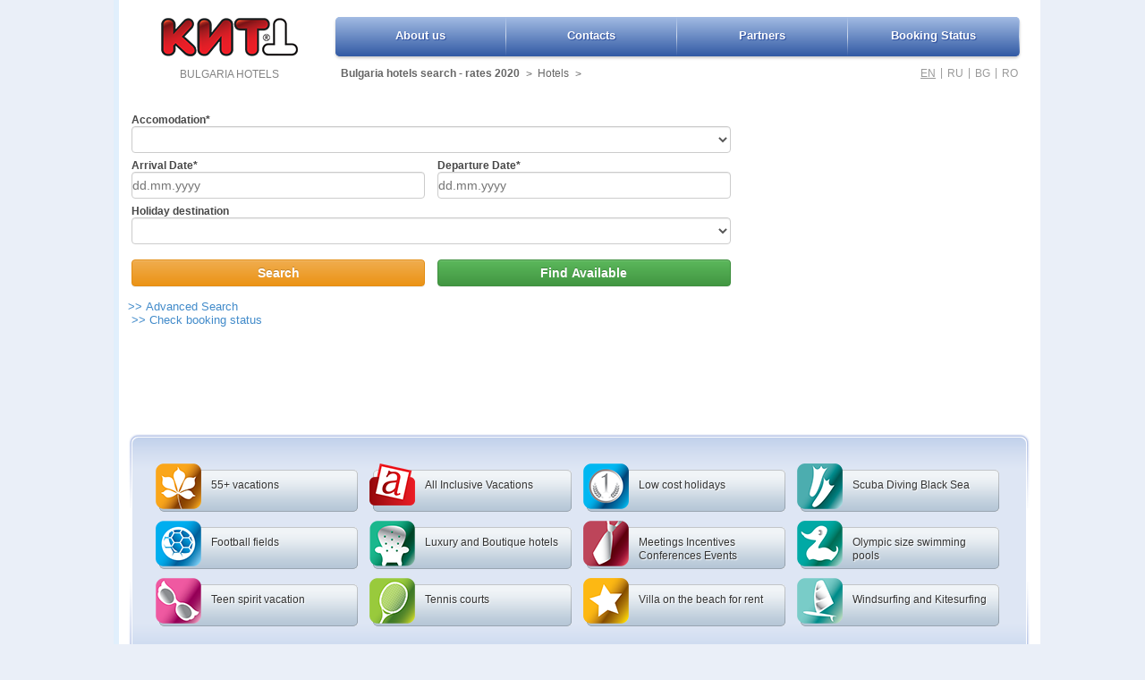

--- FILE ---
content_type: text/html; charset=utf-8
request_url: https://kittbg.com/en/bookingsearch/sea-holidays/primorsko-hotels/
body_size: 4840
content:
<!doctype html>
<html lang="en" dir="ltr" >
<head>
<meta http-equiv="content-type" content="text/html; charset=UTF-8" />
<title>Online booking Bulgaria Dynamic Packaging System Primorsko Bulgaria Beach Hotels</title>
<meta name="google-site-verification" content="3Tyfi8i_KWEBBDrmv3owaCtbbLOYQWvyEK4oyAq6hto" />
<meta name="description" content="Search offers and Bulgaria Dynamic packaging system Online booking hotels transfers flights additional srvices Primorsko Bulgaria Beach Hotels" />
<meta name="keywords" content="Booking, online, Dynamic, packaging, system, Primorsko, Bulgaria Beach Hotels" />
<meta name="google-site-verification" content="3Tyfi8i_KWEBBDrmv3owaCtbbLOYQWvyEK4oyAq6hto" />

<meta property="og:title" content="Online booking Bulgaria Dynamic Packaging System Primorsko Bulgaria Beach Hotels" />
<meta property="og:description" content="Search offers and Bulgaria Dynamic packaging system Online booking hotels transfers flights additional srvices Primorsko Bulgaria Beach Hotels" />
<meta property="og:image" content="https://kittbg.com/media2/images/logo.png" />

<link rel="shortcut icon" href="https://kittbg.com/media2/images/favicon.ico" type="image/x-icon" />
<link rel="icon" href="https://kittbg.com/media2/images/favicon.ico" type="image/x-icon" />

<link rel="alternate" hreflang="en" href="https://kittbg.com/en/bookingsearch/sea-holidays/primorsko-hotels/" />
<link rel="alternate" hreflang="ru" href="https://kitt.ru/ru/bookingsearch/sea-holidays/primorsko-hotels/" />
<link rel="alternate" hreflang="bg" href="https://kitt.bg/bg/bookingsearch/sea-holidays/primorsko-hotels/" />
<link rel="alternate" hreflang="ro" href="https://kitt-bulgaria.ro/ro/bookingsearch/sea-holidays/primorsko-hotels/" />

<script type="text/javascript" src="https://www.google.com/recaptcha/api.js" async defer></script>
<script type="text/javascript" src="/media2/js/lang.js?v=2.05"></script>
<script type="text/javascript" src="https://maps.googleapis.com/maps/api/js?key=AIzaSyDsIRONAAa-c70yj_VMjpeUiLAk-rLHc4k&amp;sensor=true"></script>
<script type="text/javascript" src="https://kittbg.com/media2/js/jquery-1.8.3.js?v=1"></script>
<script type="text/javascript" src="https://kittbg.com/media2/js/jquery-ui-1.9.2.custom.min.js?v=1"></script>
<script type="text/javascript" src="https://kittbg.com/media2/js/jquery-ui-timepicker-addon.js?v=1"></script>
<script type="text/javascript" src="https://kittbg.com/media2/js/jquery.jcarousel.min.js?v=1"></script>
<script type="text/javascript" src="https://kittbg.com/media2/js/yandexshare.js" charset="utf-8"></script>
<script type="text/javascript" src="https://kittbg.com/media2/js/general.js?v=4.43"></script>
<script type="text/javascript" src="https://kittbg.com/media2/js/search.js?v=4.55"></script>
<link rel="stylesheet" type="text/css" href="https://kittbg.com/media2/styles/redmond/jquery-ui-1.9.2.custom.min.css?vers=1.50" media="all" />
<link rel="stylesheet" type="text/css" href="https://kittbg.com/media2/styles/style.css?vers=13.25" media="all" />
<link rel="stylesheet" type="text/css" href="/media2/styles/icons.css" media="all" />
<link rel="stylesheet" href="https://kittbg.com/media2/styles/print.css" type="text/css" media="print" />

</head>
<body>
<div id="wrapper_hl">
	<div id="wrapper">
		<div id="header">
			<div id="header_logo">
										<a href="/" title="KITT"><img src="https://kittbg.com/media2/images/logo.png" alt="Bulgaria Hotels KITT"/></a>
				<h1 id="slogan">BULGARIA HOTELS</h1>
			</div>
						<div id="header_right">
				<div id="header_nav"><ul>
		<li id="h1a">
			<a href="/en/bulgaria/about-us/" title="About us" >About us</a></li>
		<li id="h1b">
			<a href="/en/bulgaria/contacts/" title="Contacts" >Contacts</a></li>
		<li id="h1c">
			<a href="/en/bulgaria/partners/" title="Partners" >Partners</a></li>
		<li id="h1d">
			<a href="/en/bulgaria/onlinecheck/" title="Booking Status" >Booking Status</a></li></ul></div>				
	<div id="quicknavlngs">
		<div id="quicknavlinks">
					<a href="/en/bookingsearch/" title="Search"><h1>Bulgaria hotels search - rates 2020</h1></a>
				<span>&#62;</span>
				<a href="/en/bookingsearch/sea-holidays/" title="Hotels in "> Hotels</a>
				<span>&#62;</span>
				<a href="/en/bookingsearch/sea-holidays/primorsko-hotels/" title="Hotel "></a>
		</div>
		<div id="lngs">
			<a href="http://kittbg.com/en/bookingsearch/sea-holidays/primorsko-hotels/"  style="text-decoration:underline;" title="English">EN </a><span>|</span>
			<a href="http://kitt.ru/ru/bookingsearch/sea-holidays/primorsko-hotels/"  title="Russian">RU </a><span>|</span>
			<a href="http://kitt.bg/bg/bookingsearch/sea-holidays/primorsko-hotels/"  title="Bulgarian">BG </a><span>|</span>
			<a href="http://kitt-bulgaria.ro/ro/bookingsearch/sea-holidays/primorsko-hotels/"  title="Romanian">RO </a>
		</div>
	</div>			</div>
		</div>
		<div id="body">
		
		 <!-- BODY ENDS HERE -->
				
			<div class="search-area"><div class="full-width-search"><div class="kitt-search-v2"><div class="row iframe-forms"><div class="online-booking-search col-md-12"><form method="get" name="booksearch2form" data-lang="en" class="book-search-form&#x20;small-search&#x20;api-small-search&#x20;form-controll&#x20;main-form&#x20;" data-get-count-action="https&#x3A;&#x2F;&#x2F;db.kittbg.com&#x2F;kitt_v2&#x2F;public&#x2F;online-booking&#x2F;ajax&#x2F;get-count&#x3F;apiKey&#x3D;954316f0-5a03-11e4-88d7-448a5ba02513&amp;action&#x3D;&#x2F;en&#x2F;bookingsearch&#x2F;&#x3F;&amp;tour-check-url&#x3D;&#x2F;en&#x2F;bulgaria&#x2F;onlinecheck&#x2F;&amp;var&#x3D;en&#x2F;bookingsearch&#x2F;sea-holidays&#x2F;primorsko-hotels&amp;task_3&#x3D;primorsko-hotels&amp;part&#x3D;&amp;resort&#x3D;&amp;offer&#x3D;Not&#x25;20Found&#x3A;primorsko&#x25;20hotels&amp;market&#x3D;1&amp;lang&#x3D;en&amp;book-now-url&#x3D;&#x2F;en&#x2F;book&#x2F;&amp;show-availability&#x3D;1" data-site="http&#x3A;&#x2F;&#x2F;kittbg.com&#x2F;en&#x2F;bulgaria&#x2F;onlinecheck&#x2F;" action="&#x2F;en&#x2F;bookingsearch&#x2F;&#x3F;" id="booksearch2form">
 <div class="form-render-strategy row">
<div class="group row group-0 col-md-12 col-sm-12">
<div class="col-xs-12 col-sm-12 col-md-12 col-lg-12  field-accomodation"><div class="form-element input-group-sm"><label class="accomodation"><span>Accomodation*</span><select name="accomodation" class="form-control&#x20;main-form-element&#x20;form-control" data-name="accomodation"><option value=""></option>
<option value="1">1 Adult + 0 Child</option>
<option value="5">1 Adult + 1 Child</option>
<option value="6">1 Adult + 2 Child</option>
<option value="16">1 Adult + 3 Child</option>
<option value="27">1 Adult + 4 Child</option>
<option value="2">2 Adult + 0 Child</option>
<option value="7">2 Adult + 1 Child</option>
<option value="8">2 Adult + 2 Child</option>
<option value="10">2 Adult + 3 Child</option>
<option value="24">2 Adult + 4 Child</option>
<option value="3">3 Adult + 0 Child</option>
<option value="9">3 Adult + 1 Child</option>
<option value="17">3 Adult + 2 Child</option>
<option value="13">3 Adult + 3 Child</option>
<option value="25">3 Adult + 5 Child</option>
<option value="4">4 Adult + 0 Child</option>
<option value="15">4 Adult + 1 Child</option>
<option value="14">4 Adult + 2 Child</option>
<option value="12">4 Adult + 3 Child</option>
<option value="11">5 Adult + 0 Child</option>
<option value="18">5 Adult + 1 Child</option>
<option value="23">5 Adult + 2 Child</option>
<option value="22">5 Adult + 3 Child</option>
<option value="19">6 Adult + 0 Child</option>
<option value="21">6 Adult + 1 Child</option>
<option value="30">6 Adult + 2 Child</option>
<option value="26">7 Adult + 0 Child</option>
<option value="20">8 Adult + 0 Child</option>
<option value="28">8 Adult + 1 Child</option>
<option value="29">8 Adult + 2 Child</option></select></label>
</div></div>
<div class="col-xs-12 col-sm-12 col-md-12 col-lg-12  "><div class="form-element input-group-sm"></div></div>
<div class="col-xs-12 col-sm-12 col-md-12 col-lg-12  "><div class="form-element input-group-sm"></div></div>
<div class="col-xs-12 col-sm-12 col-md-12 col-lg-12  "><div class="form-element input-group-sm"></div></div>
<div class="col-xs-12 col-sm-12 col-md-12 col-lg-12  "><div class="form-element input-group-sm"></div></div>
<div class="col-xs-12 col-sm-12 col-md-12 col-lg-12  "><div class="form-element input-group-sm"></div></div>
<div class="col-xs-12 col-sm-12 col-md-12 col-lg-12  "><div class="form-element input-group-sm"></div></div>
<div class="col-xs-12 col-sm-12 col-md-12 col-lg-12  "><div class="form-element input-group-sm"></div></div></div>
<div class="group row group-1 col-md-12 col-sm-12">
<div class="col-xs-12 col-sm-12 col-md-12 col-lg-12  field-arrival field-departure"><div class="form-element input-group-sm"><div class="form-render-row-inline multiple el-arrival el-key-0 el-departure el-key-1"><label class="arrival"><span>Arrival Date*</span><input type="text" name="arrival" data-datepicker="1" placeholder="dd.mm.yyyy" data-date-picker-chain="input&#x5B;name&#x3D;&quot;departure&quot;&#x5D;" class="form-control&#x20;main-form-element&#x20;form-control" data-name="arrival" value=""></label>
<label class="departure"><span>Departure Date*</span><input type="text" name="departure" data-datepicker="1" placeholder="dd.mm.yyyy" class="form-control&#x20;main-form-element&#x20;form-control" data-name="departure" value=""></label>
</div></div></div>
<div class="col-xs-12 col-sm-12 col-md-12 col-lg-12  "><div class="form-element input-group-sm"></div></div>
<div class="col-xs-12 col-sm-12 col-md-12 col-lg-12  "><div class="form-element input-group-sm"></div></div>
<div class="col-xs-12 col-sm-12 col-md-12 col-lg-12  "><div class="form-element input-group-sm"></div></div>
<div class="col-xs-12 col-sm-12 col-md-12 col-lg-12  "><div class="form-element input-group-sm"></div></div>
<div class="col-xs-12 col-sm-12 col-md-12 col-lg-12  "><div class="form-element input-group-sm"></div></div>
<div class="col-xs-12 col-sm-12 col-md-12 col-lg-12  "><div class="form-element input-group-sm"></div></div>
<div class="col-xs-12 col-sm-12 col-md-12 col-lg-12  "><div class="form-element input-group-sm"></div></div></div>
<div class="group row group-2 col-md-12 col-sm-12">
<div class="col-xs-12 col-sm-12 col-md-12 col-lg-12  field-project"><div class="form-element input-group-sm"><label class="project"><span>Holiday destination</span><select name="project" data-id="book-search-project-__index__" data-container="body" data-toggle="popover" data-placement="bottom" data-content="Search&#x20;hotels&#x20;by&#x20;tourism&#x20;type" class="form-control&#x20;main-form-element&#x20;form-control" data-name="project"><option value=""></option>
<option value="5">Bulgaria 4 Seasons</option>
<option value="17">City Hotels</option>
<option value="18">Treatment and SPA</option>
<option value="34">Winter 25</option>
<option value="35">Summer 25</option>
<option value="36">Winter 26</option>
<option value="37">Summer 26</option></select></label>
</div></div>
<div class="col-xs-12 col-sm-12 col-md-12 col-lg-12  "><div class="form-element input-group-sm"></div></div>
<div class="col-xs-12 col-sm-12 col-md-12 col-lg-12  "><div class="form-element input-group-sm"></div></div>
<div class="col-xs-12 col-sm-12 col-md-12 col-lg-12  "><div class="form-element input-group-sm"></div></div>
<div class="col-xs-12 col-sm-12 col-md-12 col-lg-12  "><div class="form-element input-group-sm"></div></div>
<div class="col-xs-12 col-sm-12 col-md-12 col-lg-12  "><div class="form-element input-group-sm"></div></div>
<div class="col-xs-12 col-sm-12 col-md-12 col-lg-12  "><div class="form-element input-group-sm"></div></div>
<div class="col-xs-12 col-sm-12 col-md-12 col-lg-12  "><div class="form-element input-group-sm"></div></div></div>
<div class="group row group-3 col-md-12 col-sm-12">
<div class="col-xs-12 col-sm-12 col-md-12 col-lg-12  field-search field-available"><div class="form-element input-group-sm"><div class="form-render-row-inline multiple el-search el-key-0 el-available el-key-1"><input type="submit" name="search" id="submit-button" data-label="Find&#x20;&#x25;s&#x20;Hotels" class="btn-warning&#x20;main-form-element&#x20;btn" data-name="search" value="Search">
<input type="submit" name="available" class="pull-right&#x20;main-form-element&#x20;btn&#x20;btn-success" data-container="body" data-toggle="popover" data-placement="bottom" data-content="Shows&#x20;only&#x20;those&#x20;hotels&#x20;which&#x20;can&#x20;be&#x20;confirmed&#x20;automatically" data-name="available" value="Find&#x20;Available">
</div></div></div>
<div class="col-xs-12 col-sm-12 col-md-12 col-lg-12  "><div class="form-element input-group-sm"></div></div>
<div class="col-xs-12 col-sm-12 col-md-12 col-lg-12  "><div class="form-element input-group-sm"></div></div>
<div class="col-xs-12 col-sm-12 col-md-12 col-lg-12  "><div class="form-element input-group-sm"></div></div>
<div class="col-xs-12 col-sm-12 col-md-12 col-lg-12  "><div class="form-element input-group-sm"></div></div>
<div class="col-xs-12 col-sm-12 col-md-12 col-lg-12  "><div class="form-element input-group-sm"></div></div>
<div class="col-xs-12 col-sm-12 col-md-12 col-lg-12  "><div class="form-element input-group-sm"></div></div>
<div class="col-xs-12 col-sm-12 col-md-12 col-lg-12  "><div class="form-element input-group-sm"></div></div></div>
<div class="group row group-4 col-md-12 col-sm-12">
<div class="col-xs-12 col-sm-12 col-md-12 col-lg-12  "><div class="form-element input-group-sm"></div></div>
<div class="col-xs-12 col-sm-12 col-md-12 col-lg-12  field-market"><div class="form-element input-group-sm"><input type="hidden" name="market" class="form-control&#x20;main-form-element&#x20;form-control" data-name="market" value="1">
</div></div>
<div class="col-xs-12 col-sm-12 col-md-12 col-lg-12  field-company"><div class="form-element input-group-sm"><input type="hidden" name="company" class="form-control&#x20;main-form-element&#x20;form-control" data-name="company" value="37">
</div></div>
<div class="col-xs-12 col-sm-12 col-md-12 col-lg-12  field-apiKey"><div class="form-element input-group-sm"><input type="hidden" name="apiKey" class="form-control&#x20;main-form-element&#x20;form-control" data-name="apiKey" value="954316f0-5a03-11e4-88d7-448a5ba02513">
</div></div>
<div class="col-xs-12 col-sm-12 col-md-12 col-lg-12  field-lang"><div class="form-element input-group-sm"><input type="hidden" name="lang" class="form-control&#x20;main-form-element&#x20;form-control" data-name="lang" value="en">
</div></div>
<div class="col-xs-12 col-sm-12 col-md-12 col-lg-12  "><div class="form-element input-group-sm"></div></div>
<div class="col-xs-12 col-sm-12 col-md-12 col-lg-12  "><div class="form-element input-group-sm"></div></div>
<div class="col-xs-12 col-sm-12 col-md-12 col-lg-12  "><div class="form-element input-group-sm"></div></div></div>
<div class="group row group-5 col-md-12 col-sm-12">
<div class="col-xs-12 col-sm-12 col-md-12 col-lg-12  field-advanced_html"><div class="form-element input-group-sm"><button type="submit" name="advanced" value="1" class="advanced-search">>> Advanced Search</button><br/><a href="/en/bulgaria/onlinecheck/" class="advanced-search tour-check">>> Check booking status </a>
</div></div>
<div class="col-xs-12 col-sm-12 col-md-12 col-lg-12  "><div class="form-element input-group-sm"></div></div>
<div class="col-xs-12 col-sm-12 col-md-12 col-lg-12  "><div class="form-element input-group-sm"></div></div>
<div class="col-xs-12 col-sm-12 col-md-12 col-lg-12  "><div class="form-element input-group-sm"></div></div>
<div class="col-xs-12 col-sm-12 col-md-12 col-lg-12  "><div class="form-element input-group-sm"></div></div>
<div class="col-xs-12 col-sm-12 col-md-12 col-lg-12  "><div class="form-element input-group-sm"></div></div>
<div class="col-xs-12 col-sm-12 col-md-12 col-lg-12  "><div class="form-element input-group-sm"></div></div>
<div class="col-xs-12 col-sm-12 col-md-12 col-lg-12  "><div class="form-element input-group-sm"></div></div></div>
</div>
 </form>
</div></div></div></div></div>			
				</div>
		<div id="footer">
                    			<div class="footer_blk footer_blk_banners" >
				<div class="footer_blk_t2"></div>
				<div class="footer_blk_c2">&nbsp;</div>
				<div class="footer_filter_banners">
					
			<a href="/en/filters/55-plus-vacations-bulgaria/" 
				title="55+ vacations" id="so2" >
					<span style="background-image:url(https://kittbg.com/media2/filters/44.png)"></span><em>55+ vacations</em></a>
			<a href="/en/filters/allinclusive-hotels-bulgaria/" 
				title="All Inclusive Vacations" id="so2" >
					<span style="background-image:url(https://kittbg.com/media2/filters/31.png)"></span><em>All Inclusive Vacations</em></a>
			<a href="/en/filters/bulgaria-cheep-hotels/" 
				title="Low cost holidays" id="so2" >
					<span style="background-image:url(https://kittbg.com/media2/filters/45.png)"></span><em>Low cost holidays</em></a>
			<a href="/en/filters/scuba-diving-bulgaria/" 
				title="Scuba Diving Black Sea" id="so2" >
					<span style="background-image:url(https://kittbg.com/media2/filters/42.png)"></span><em>Scuba Diving Black Sea</em></a>
			<a href="/en/filters/bulgaria-hotels-football-field/" 
				title="Football fields" id="so2" >
					<span style="background-image:url(https://kittbg.com/media2/filters/41.png)"></span><em>Football fields</em></a>
			<a href="/en/filters/bulgaria-luxury-hotels/" 
				title="Luxury and Boutique hotels" id="so2" >
					<span style="background-image:url(https://kittbg.com/media2/filters/36.png)"></span><em>Luxury and Boutique hotels</em></a>
			<a href="/en/filters/bulgaria-hotels-mice/" 
				title="Meetings Incentives Conferences Events" id="so2" >
					<span style="background-image:url(https://kittbg.com/media2/filters/34.png)"></span><em>Meetings Incentives Conferences Events</em></a>
			<a href="/en/filters/olympic-size-swimming-pool-bulgaria/" 
				title="Olympic size swimming pools" id="so2" >
					<span style="background-image:url(https://kittbg.com/media2/filters/43.png)"></span><em>Olympic size swimming pools</em></a>
			<a href="/en/filters/teen-spirit-vacation-bulgaria/" 
				title="Teen spirit vacation" id="so2" >
					<span style="background-image:url(https://kittbg.com/media2/filters/40.png)"></span><em>Teen spirit vacation</em></a>
			<a href="/en/filters/bulgaria-hotels-tennis-courts/" 
				title="Tennis courts" id="so2" >
					<span style="background-image:url(https://kittbg.com/media2/filters/35.png)"></span><em>Tennis courts</em></a>
			<a href="/en/filters/bulgaria-villa-onthebeach/" 
				title="Villa on the beach for rent" id="so2" >
					<span style="background-image:url(https://kittbg.com/media2/filters/37.png)"></span><em>Villa on the beach for rent</em></a>
			<a href="/en/filters/bulgaria-hotels-kitesurfing-windsurfing/" 
				title="Windsurfing and Kitesurfing" id="so2" >
					<span style="background-image:url(https://kittbg.com/media2/filters/39.png)"></span><em>Windsurfing and Kitesurfing</em></a>				</div>
				<div class="footer_blk_b2"></div>
			</div>	
						<div class="footer_blk">
				<div class="footer_blk_t">Tour operator company KITT is a perfect navigator for your holiday in Bulgaria!<br/>
Here you will find the most advantageous offers for accommodation, recreation, ski vacations, spa packages in our best seaside, mountain and SPA resorts! You can trust us for arranging congress, conference or any  holiday event that you need!</div>
				<div class="footer_blk_c">
					
	<ul class="fl">
			<li id="flb_1">
				<a href="http://kittbg.com/en/sea-holidays/" title="Summer holidays">Summer holidays</a>
				<a href="http://kittbg.com/en/bookingsearch/sea-holidays/sozopol-hotels/" title="Sozopol">Sozopol</a>
				<a href="http://kittbg.com/en/sea-holidays/sunny-beach-hotels/" title="Sunny Beach">Sunny Beach</a>
				<a href="http://kittbg.com/en/sea-holidays/golden-sands-hotels/" title="Golden Sands">Golden Sands</a>
				<a href="http://kittbg.com/en/sea-holidays/albena-hotels/" title="Albena resort">Albena resort</a>
			</li>
			<li id="flb_2">
				<a href="http://kittbg.com/en/ski-holidays/" title="Ski resorts">Ski resorts</a>
				<a href="http://kittbg.com/en/ski-holidays/bansko-hotels/" title="Bansko resort">Bansko resort</a>
				<a href="http://kittbg.com/en/ski-holidays/borovets-hotels/" title="Borovets">Borovets</a>
				<a href="http://kittbg.com/en/ski-holidays/pamporovo-hotels/" title="Pamporovo Ski Resort">Pamporovo Ski Resort</a>
				<a href="http://kittbg.com/en/ski-holidays/borovets-hotels/rila/" title="Rila Borovets">Rila Borovets</a>
			</li>
			<li id="flb_3">
				<a href="http://med-spa.kittbg.com/" title="SPA and treatment">SPA and treatment</a>
				<a href="http://kittbg.com/en/spa-resorts/" title="SPA Resorts">SPA Resorts</a>
				<a href="http://kittbg.com/en/spa-resorts/velingrad-hotels/" title="Velingrad SPA resort">Velingrad SPA resort</a>
				<a href="http://kittbg.com/en/spa-resorts/hisar-hotels/" title="Hisar SPA resort">Hisar SPA resort</a>
				<a href="http://kittbg.com/en/spa-resorts/sandanski-hotels/" title="Sandanski SPA resort">Sandanski SPA resort</a>
			</li>
			<li id="flb_4">
				<a href="http://kittbg.com/en/city-hotels/" title="City break">City break</a>
				<a href="http://kittbg.com/en/city-hotels/sofia-hotels/" title="Sofia">Sofia</a>
				<a href="http://kittbg.com/en/city-hotels/varna-hotels/" title="Varna">Varna</a>
				<a href="http://kittbg.com/en/city-hotels/bourgas-hotels/" title="Bourgas">Bourgas</a>
				<a href="http://kittbg.com/en/city-hotels/plovdiv-hotels/" title="Plovdiv">Plovdiv</a>
			</li>
			<li id="flb_5">
				<a href="http://kittbg.com/en/travel-bulgaria/" title="Places to visit">Places to visit</a>
				<a href="http://kittbg.com/en/travel-bulgaria/museum/" title="Museums">Museums</a>
				<a href="http://kittbg.com/en/travel-bulgaria/excursions/" title="Excursions">Excursions</a>
				<a href="http://kittbg.com/en/travel-bulgaria/golf/" title="Golf">Golf</a>
				<a href="http://kittbg.com/en/travel-bulgaria/mice/" title="MICE tourism">MICE tourism</a>
			</li>
	</ul>				</div>
				<div class="footer_blk_b">KITT LTD (130624711) Bulgaria, 1421 Sofia,45 Krastyo Sarafov str., office 4 / Telephones: +359 2 859-0662<br><input type="checkbox" > I agree to the <a href="https://kittbg.com/admin_files/gdpr/gdpren.html" target="_blank">Privacy Policy</a></div>
			</div>
			
		</div>
 	</div>
 	<div class="after_wrapper">
 		 &copy; 2001 &#8212; 2026 | All rights reserved | <a href="http://format.bg" id="created_by" target="_blank" rel="nofollow">created by format.bg</a>
	</div>
 	<div class="bodymask" style="display:none"></div>
	
	</div>
<a href="#" class="smallmaphl" style="display:none;"></a>
<script type="text/javascript">
  var _gaq = _gaq || [];
  _gaq.push(['_setAccount', 'UA-3089573-1']);
  _gaq.push(['_trackPageview']);
  (function() {
    var ga = document.createElement('script'); ga.type = 'text/javascript'; ga.async = true;
    ga.src = ('https:' == document.location.protocol ? 'https://ssl' : 'http://www') + '.google-analytics.com/ga.js';
    var s = document.getElementsByTagName('script')[0]; s.parentNode.insertBefore(ga, s);
  })();
</script>
<!-- Yandex.Metrika -->
<div style="display:none;">
	<script type="text/javascript">
		(function(w,c){
			(w[c]=w[c] || []).push(function(){
				try{
					w.yaCounter156045 = new Ya.Metrika(156045);
					yaCounter156045.clickmap(true);
				}catch(e){}
			});
		})(
		window,'yandex_metrika_callbacks');
	</script>
</div>
<script src="//mc.yandex.ru/metrika/watch.js" type="text/javascript" defer="defer"></script>
<noscript><div style="position:absolute"><img src="//mc.yandex.ru/watch/156045" alt="yandex" /></div></noscript>
<!-- /Yandex.Metrika -->
</body>
</html>

